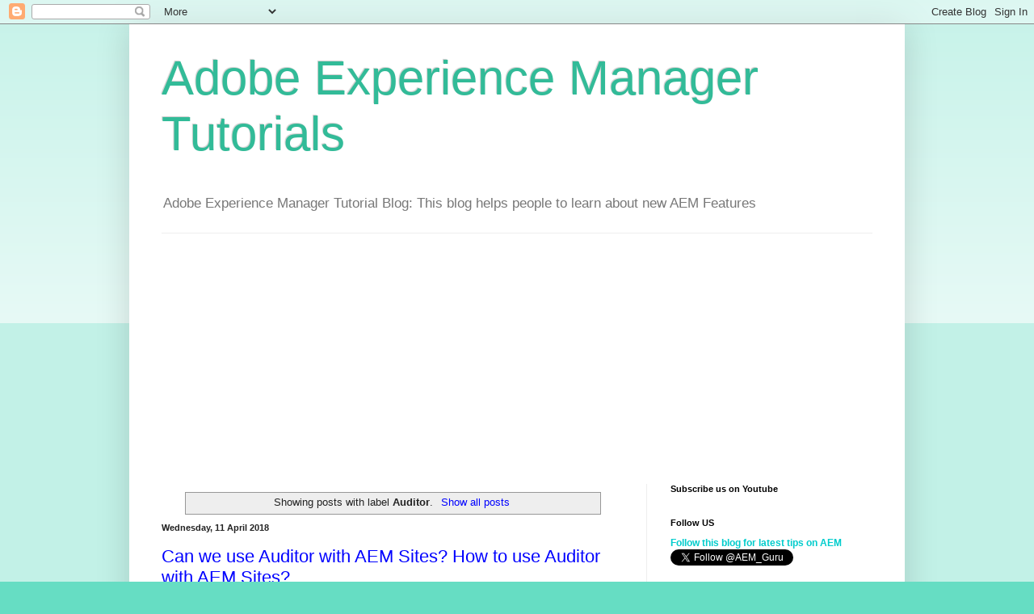

--- FILE ---
content_type: text/html; charset=utf-8
request_url: https://accounts.google.com/o/oauth2/postmessageRelay?parent=https%3A%2F%2Fwww.aemtutorial.info&jsh=m%3B%2F_%2Fscs%2Fabc-static%2F_%2Fjs%2Fk%3Dgapi.lb.en.OE6tiwO4KJo.O%2Fd%3D1%2Frs%3DAHpOoo_Itz6IAL6GO-n8kgAepm47TBsg1Q%2Fm%3D__features__
body_size: 163
content:
<!DOCTYPE html><html><head><title></title><meta http-equiv="content-type" content="text/html; charset=utf-8"><meta http-equiv="X-UA-Compatible" content="IE=edge"><meta name="viewport" content="width=device-width, initial-scale=1, minimum-scale=1, maximum-scale=1, user-scalable=0"><script src='https://ssl.gstatic.com/accounts/o/2580342461-postmessagerelay.js' nonce="bUNQo7IT8Foyj5ZVXbwnXA"></script></head><body><script type="text/javascript" src="https://apis.google.com/js/rpc:shindig_random.js?onload=init" nonce="bUNQo7IT8Foyj5ZVXbwnXA"></script></body></html>

--- FILE ---
content_type: text/html; charset=utf-8
request_url: https://www.google.com/recaptcha/api2/aframe
body_size: 267
content:
<!DOCTYPE HTML><html><head><meta http-equiv="content-type" content="text/html; charset=UTF-8"></head><body><script nonce="jGPzyZAAJpAyi8uW0OgKPw">/** Anti-fraud and anti-abuse applications only. See google.com/recaptcha */ try{var clients={'sodar':'https://pagead2.googlesyndication.com/pagead/sodar?'};window.addEventListener("message",function(a){try{if(a.source===window.parent){var b=JSON.parse(a.data);var c=clients[b['id']];if(c){var d=document.createElement('img');d.src=c+b['params']+'&rc='+(localStorage.getItem("rc::a")?sessionStorage.getItem("rc::b"):"");window.document.body.appendChild(d);sessionStorage.setItem("rc::e",parseInt(sessionStorage.getItem("rc::e")||0)+1);localStorage.setItem("rc::h",'1768815800638');}}}catch(b){}});window.parent.postMessage("_grecaptcha_ready", "*");}catch(b){}</script></body></html>